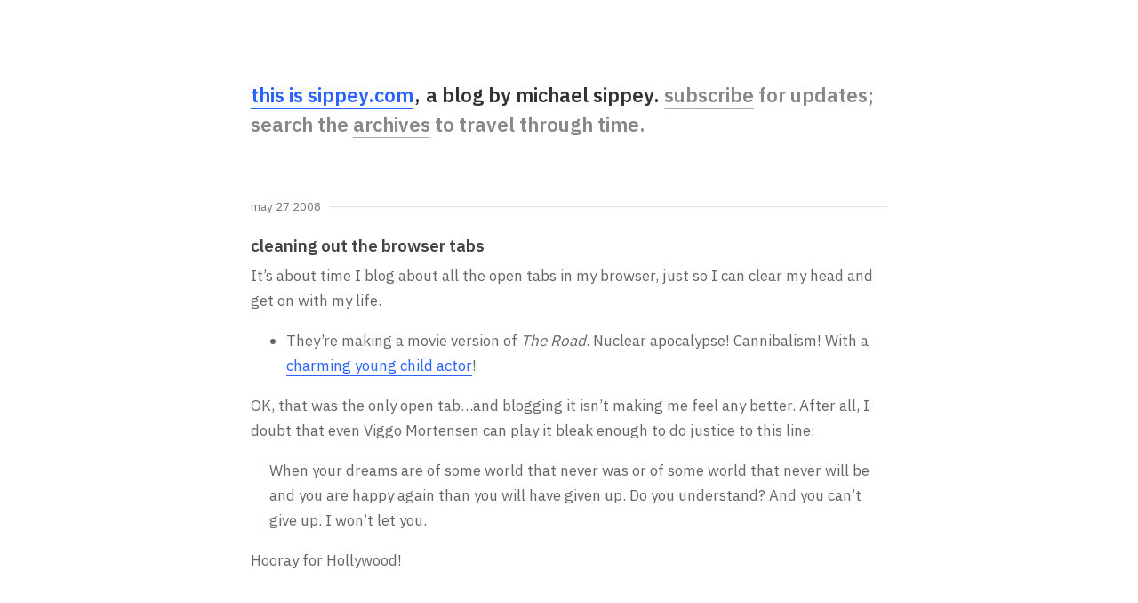

--- FILE ---
content_type: text/html; charset=utf-8
request_url: https://sippey.com/2008/05/cleaning-out-the-browser-tabs.html
body_size: 1129
content:
<!DOCTYPE html><html lang="en"><head>
  
  <meta charset="utf-8">
  <meta http-equiv="X-UA-Compatible" content="IE=edge">
  <meta name="viewport" content="width=device-width, initial-scale=1">
  <meta name="author" content="Michael Sippey">
  <meta name="theme-color" content="#ffffff" media="(prefers-color-scheme: light)">
  <meta name="theme-color" content="#222222" media="(prefers-color-scheme: dark)">
  <link rel="alternate" type="application/rss+xml" title="sippey.com" href="https://sippey.com/rss.xml">
  <title>cleaning out the browser tabs - sippey.com</title>
  <meta name="description" content="Michael Sippey's blog, published semi-regularly since 1995.">
  <meta property="og:image" content="https://sippey.com/og-image.png">
  <meta property="og:image:width" content="1200">
  <meta property="og:image:height" content="630">
  <meta property="og:image:alt" content="sippey.com">
  <link href="https://fonts.googleapis.com/css2?family=IBM+Plex+Sans:wght@400;600&amp;display=swap" rel="stylesheet">
  <link href="/css/bootstrap.min.css" rel="stylesheet">
  <link href="/css/sippey.css?20240227" rel="stylesheet">
  <link rel="icon" type="image/png" href="/favicon-96x96.png" sizes="96x96">
  <link rel="icon" type="image/svg+xml" href="/favicon.svg">
  <link rel="shortcut icon" href="/favicon.ico">
  <link rel="apple-touch-icon" sizes="180x180" href="/apple-touch-icon.png">
  <link rel="manifest" href="/site.webmanifest">
</head>

<body>
  
  <!-- Begin page content -->
  <div class="container">
    
    <div class="site-header">
        <h1><a href="/">this is sippey.com</a></h1>
        <div class="header-content">
            <span class="header-byline">a blog by michael sippey.</span>
            <span class="header-description"><a href="/subscribe/">subscribe</a> for updates; search the <a href="/archives/">archives</a> to travel through time.</span>
        </div>
    </div>
    
    <div class="page-content">
      
      <main data-pagefind-body="">
<div class="date-line"><a href="" data-pagefind-sort="date:2008-05-27" data-pagefind-meta="date:2008-05-27">May 27 2008</a></div>

<h2 data-pagefind-meta="title">cleaning out the browser tabs</h2>

<div class="post">

	<p>It’s about time I blog about all the open tabs in my browser, just so I can clear my head and get on with my life.</p>

<ul>
  <li>They’re making a movie version of <em>The Road</em>. Nuclear apocalypse! Cannibalism! With a <a href="http://nymag.com/daily/entertainment/2008/05/the_road_to_star_worlds_only.html">charming young child actor</a>!</li>
</ul>

<p>OK, that was the only open tab…and blogging it isn’t making me feel any better. After all, I doubt that even Viggo Mortensen can play it bleak enough to do justice to this line:</p>

<blockquote>
  <p>When your dreams are of some world that never was or of some world that never will be and you are happy again than you will have given up. Do you understand? And you can’t give up. I won’t let you.</p>
</blockquote>

<p>Hooray for Hollywood!</p>

	
	

</div>

</main>

<div class="nav">
	
	 
	<div class="pull-left">
		<a class="next" href="/2008/05/ginza-at-dusk.html">« Ginza at dusk</a> 
	</div>
	 
	
	 
	<div class="pull-right">
		<a class="previous" href="/2008/05/kaizen-and-fight-or-flight.html">kaizen and fight or flight »</a> 
	</div>
	 
	
</div>

      
    </div>
    
  </div>
  
<!-- netlify build -->
</body></html>

--- FILE ---
content_type: text/css; charset=UTF-8
request_url: https://sippey.com/css/sippey.css?20240227
body_size: 2542
content:
/* ==========================================================================
1. CSS Custom Properties (Variables)
========================================================================== */

:root {
	/* Page colors */
	--page-background-light: #fff;
	--page-background-dark: #222;
	
	/* Text colors */
	--default-text-light: #666666;  
	--default-text-dark: #b8b8b8;  
	--header-description-light: #888888;  /* lighter than default text */
	--header-description-dark: #888888;   /* lighter than dark mode text */
	--ui-subtle-light: #767676;  /* used for secondary text */
	--ui-subtle-dark: #999;      /* used for secondary text dark */
	--header-color-light: #333;     /* darker than body text for emphasis */
	--header-color-dark: #e0e0e0;   /* lighter than body text for emphasis */
	--post-title-light: #444;       /* darker than body, but not as dark as header */
	--post-title-dark: #d3d3d3;     /* lighter than body, but not as light as header */
	
	/* Border Colors */
	--border-color-light: #e0e0e0;  /* much lighter, subtle border for light mode */
	--border-color-dark: #444;      /* slightly lighter than background for dark mode */
	
	/* Button Colors */
	--button-color-light: #efefef;
	--button-color-dark: #333;
	
	/* Link Colors */
	--link-color-light: #2962ff;      /* bright blue */
	--link-color-dark: #82b1ff;       /* light blue for dark mode */
	--link-visited-light: #5829ff;    /* distinctly purple but still web-friendly */
	--link-visited-dark: #a374ff;     /* lighter purple for dark mode */
	--link-active-light: #0039cb;
	--link-active-dark: #448aff;
	--header-link-light: #4285f4;     /* lighter blue for header links */
	--header-link-dark: #8ab4f8;      /* even lighter blue for header links in dark mode */
	
	/* Spacing */
	--space-xs: 5px;
	--space-sm: 10px;
	--space-md: 1em;
	--space-lg: 2em;
	--space-xl: 7rem;
	--space-base: 1rem;
	
	/* Typography */
	--font-size-small: 0.8em;
	--font-size-base: 17px;
	--font-size-base-mobile: 16px;
	--font-size-h1: 1.3em;
	--font-size-h2: 1.1em;
	--font-size-h3: 1em;
	--font-family-system: "IBM Plex Sans", -apple-system, BlinkMacSystemFont, "Segoe UI", Roboto, Helvetica, Arial, sans-serif;
	
	/* Font Weights */
	--font-weight-normal: 400;
	--font-weight-bold: 600;
	
	/* Line Heights */
	--line-height-tight: 100%;
	--line-height-base: 1.7;
	
	/* Borders */
	--border-radius: 8px;
	--border-width: 1px;
	--border-style: solid;
	
	/* Layout */
	--container-max-width: 75ch;
	--breakpoint-mobile: 640px;
	--aspect-ratio-video: 56.25%;  /* 16:9 aspect ratio */
	--width-full: 100%;
	--height-full: 100%;
	--align-baseline: baseline;
	--align-center: center;
	--align-start: flex-start;
}

/* ==========================================================================
2. Base Typography
========================================================================== */

body {
	background-color: var(--page-background-light);
	font-size: var(--font-size-base);
	line-height: var(--line-height-base);
	color: var(--default-text-light);
	font-weight: var(--font-weight-normal);
	font-family: var(--font-family-system);
}

@media (prefers-color-scheme: dark) {
	body {
		background-color: var(--page-background-dark);
		color: var(--default-text-dark);
	}
}

/* Default link styles */
a {
	text-decoration: underline;
	color: inherit;
	transition: opacity 0.2s ease-in-out;
}

a:hover, a:active {
	text-decoration: underline;
	color: inherit;
	opacity: 0.7;
}

/* Post link styles */
.post a {
	color: var(--link-color-light);
	text-decoration: none;
	border-bottom: var(--border-width) var(--border-style) var(--link-color-light);
	transition: opacity 0.2s ease-in-out;
}

.post a:visited {
	color: var(--link-visited-light);
	border-bottom-color: var(--link-visited-light);
}

.post a:hover,
.post a:active {
	color: var(--link-active-light);
	border-bottom-color: var(--link-active-light);
	opacity: 0.7;
}

/* Short link styles */
.index-short-link .short-link-title {
	margin-bottom: var(--space-xs);
	font-weight: var(--font-weight-bold);
}

.index-short-link .short-link-title .short-link-domain {
	font-weight: var(--font-weight-normal);
	color: var(--ui-subtle-light);
	font-size: var(--font-size-small);
}

.index-short-link .title,
.index-short-link .post {
	display: inline;
}

.index-short-link .title a,
.index-short-link .content a {
	color: var(--link-color-light);
	text-decoration: none;
	border-bottom: var(--border-width) var(--border-style) var(--link-color-light);
	transition: opacity 0.2s ease-in-out;
}

.index-short-link .title a:visited,
.index-short-link .content a:visited {
	color: var(--link-visited-light);
	border-bottom-color: var(--link-visited-light);
}

.index-short-link .title a:hover,
.index-short-link .title a:active,
.index-short-link .content a:hover,
.index-short-link .content a:active {
	color: var(--link-active-light);
	border-bottom-color: var(--link-active-light);
	opacity: 0.7;
}

/* Archive link styles */
.archive-months a {
	color: var(--link-color-light);
	text-decoration: none;
	border-bottom: var(--border-width) var(--border-style) var(--link-color-light);
	transition: opacity 0.2s ease-in-out;
}

.archive-months a:visited {
	color: var(--link-visited-light);
	border-bottom-color: var(--link-visited-light);
}

.archive-months a:hover,
.archive-months a:active {
	color: var(--link-active-light);
	border-bottom-color: var(--link-active-light);
	opacity: 0.7;
}

/* Dark mode link overrides */
@media (prefers-color-scheme: dark) {
	.post a {
		color: var(--link-color-dark);
		border-bottom-color: var(--link-color-dark);
	}
	
	.post a:visited {
		color: var(--link-visited-dark);
		border-bottom-color: var(--link-visited-dark);
	}
	
	.post a:hover,
	.post a:active {
		color: var(--link-active-dark);
		border-bottom-color: var(--link-active-dark);
		opacity: 0.7;
	}
	
	.index-short-link .title a,
	.index-short-link .content a {
		color: var(--link-color-dark);
		border-bottom-color: var(--link-color-dark);
	}
	
	.index-short-link .title a:visited,
	.index-short-link .content a:visited {
		color: var(--link-visited-dark);
		border-bottom-color: var(--link-visited-dark);
	}
	
	.index-short-link .title a:hover,
	.index-short-link .title a:active,
	.index-short-link .content a:hover,
	.index-short-link .content a:active {
		color: var(--link-active-dark);
		border-bottom-color: var(--link-active-dark);
		opacity: 0.7;
	}
	
	.archive-months a {
		color: var(--link-color-dark);
		border-bottom-color: var(--link-color-dark);
	}
	
	.archive-months a:visited {
		color: var(--link-visited-dark);
		border-bottom-color: var(--link-visited-dark);
	}
	
	.archive-months a:hover,
	.archive-months a:active {
		color: var(--link-active-dark);
		border-bottom-color: var(--link-active-dark);
		opacity: 0.7;
	}
}

p, ul, ol {
	margin-bottom: var(--space-md);
}

li {
	margin-top: var(--space-sm);
	margin-bottom: var(--space-sm);
}

blockquote {
	margin-top: 0;
	margin-bottom: var(--space-md);
	padding-top: 0;
	padding-bottom: 0;
	margin-left: var(--space-sm);
	padding-left: var(--space-sm);
	border-left: var(--border-width) var(--border-style) var(--border-color-light);
	font-size: inherit;
}

@media (prefers-color-scheme: dark) {
	blockquote {
		border-left: var(--border-width) var(--border-style) var(--border-color-dark);
	}
}

/* ==========================================================================
3. Layout & Grid
========================================================================== */

.container {
	width: auto;
	max-width: var(--container-max-width);
	padding: 0 var(--space-md);
	padding-bottom: var(--space-xl);
}

.container .text-muted {
	margin: var(--space-lg) 0;
}

/* ==========================================================================
4. Components
========================================================================== */

/* Header */
.site-header {
	margin-top: var(--space-xl);
	margin-bottom: var(--space-xl);
	border-bottom: none;
}

.site-header h1 {
	font-weight: var(--font-weight-bold);
	font-size: var(--font-size-h1);
	color: var(--header-color-light);
	line-height: 1.5;
	margin-bottom: 0;
	display: inline-block;
	margin-right: -0.15em;
}

.site-header h1 a {
	text-decoration: none;
	color: var(--link-color-light);
	border-bottom: var(--border-width) var(--border-style) var(--link-color-light);
	transition: opacity 0.2s ease-in-out;
}

.site-header h1 a:hover {
	opacity: 0.7;
}

.header-content {
	display: inline;
	font-size: var(--font-size-h1);
	color: var(--header-color-light);
	line-height: 1.5;
	font-weight: var(--font-weight-bold);
	margin-left: 0;
}

.header-byline {
	color: var(--header-color-light);
	font-weight: var(--font-weight-bold);
	margin-left: 0;
}

.header-byline::before {
	content: ",";
	margin-right: 0.3em;
}

.header-description {
	color: var(--header-description-light);
	font-weight: var(--font-weight-bold);
}

.header-description a {
	color: var(--header-description-light);
	text-decoration: none;
	border-bottom: var(--border-width) var(--border-style) rgba(136, 136, 136, 0.7);
	transition: opacity 0.2s ease-in-out;
	font-weight: var(--font-weight-bold);
}

.header-description a:hover {
	opacity: 0.7;
}

@media (prefers-color-scheme: dark) {
	.site-header h1 {
		color: var(--header-color-dark);
	}
	
	.site-header h1 a {
		color: var(--link-color-dark);
		border-bottom-color: var(--link-color-dark);
	}
	
	.header-content {
		color: var(--header-color-dark);
	}
	
	.header-byline {
		color: var(--header-color-dark);
	}
	
	.header-description {
		color: var(--header-description-dark);
	}
	
	.header-description a {
		color: var(--header-description-dark);
		border-bottom-color: rgba(136, 136, 136, 0.7);
	}
}


/* Posts and Content */
.page-content .date-line {
	display: flex;
	align-items: var(--align-center);
	font-size: var(--font-size-small);
	color: var(--ui-subtle-light);
	font-weight: normal;
	line-height: var(--line-height-tight);
	text-transform: lowercase;
	justify-content: flex-end;
	margin-bottom: var(--space-lg);
}

.page-content .date-line::after {
	content: "";
	flex: 1;
	border-bottom: var(--border-width) var(--border-style) var(--border-color-light);
	margin-left: var(--space-sm);
}

.page-content .date-line span {
	white-space: nowrap;
}

.page-content .date-line a {
	text-decoration: none;
}

.page-content h2 {
	font-size: var(--font-size-h2);
	font-weight: var(--font-weight-bold);
	margin-bottom: var(--space-sm);
	margin-top: var(--space-sm);
	color: var(--post-title-light);
}

.page-content h2 a {
	text-decoration: none;
	color: var(--post-title-light);
}

.page-content h2 a:hover {
	border-bottom: var(--border-width) var(--border-style) var(--border-color-light);
}

.page-content h3 {
	font-size: var(--font-size-h3);
	font-weight: var(--font-weight-bold);
	margin-top: var(--space-lg);
}

.published-on {
	color: var(--ui-subtle-light);
	margin-top: var(--space-lg);
	font-size: var(--font-size-small);
	font-style: italic;
}

/* Short Links Groups */
.short-links-group {
	margin-bottom: var(--space-xl);
}

.short-links-group .index-short-link {
	margin-bottom: var(--space-xl);
}

.short-links-group .index-short-link:last-child {
	margin-bottom: 0;
}

.short-link-permalink a,
.short-link-permalink a:visited,
.short-link-permalink a:hover,
.short-link-permalink a:active {
	font-size: var(--font-size-small);
	color: var(--ui-subtle-dark);
	text-decoration: none;
	border-bottom: none;
}


/* Search */
.search-post {
	padding-top: var(--space-md);
	padding-bottom: var(--space-md);
	margin-bottom: var(--space-md);
}

.ais-search-box input {
	font-size: var(--font-size-base) !important;
}

.links .meta, 
.index-links .meta {
	margin-bottom: var(--space-md);
}

.index-links .meta a {
	text-decoration: none;
	color: inherit;
}

/* Monthly archive pages */

.date-header {
	padding-bottom: var(--space-md);
}



/* Media (Images & YouTube) */
img {
	width: var(--width-full);
	height: auto;
	border-radius: var(--border-radius);
}

.youtube-embed {
	position: relative;
	padding-bottom: var(--aspect-ratio-video);
	height: 0;
	margin-bottom: var(--space-base);
}

.youtube-embed iframe {
	position: absolute;
	top: 0;
	left: 0;
	width: var(--width-full);
	height: var(--height-full);
	border-radius: var(--border-radius);
}



/* ==========================================================================
5. Utilities
========================================================================== */

.archive-number {
	white-space: nowrap;
}

.archive-months {
	margin-bottom: var(--space-lg);
}

.divider {
	color: var(--ui-subtle-light);
}

.divider-index-0 {
	display: none;
}

.index-short-link,
.index-links,
.index-post {
	margin-bottom: var(--space-xl);
}

.nav {
	margin-top: var(--space-xl);
	text-transform: lowercase;
	font-size: var(--font-size-small);
}

.nav a {
	text-decoration: none;
	color: var(--link-color-light);
}

.nav a:visited {
	color: var(--link-visited-light);
}

.nav a:hover,
.nav a:active {
	color: var(--link-active-light);
}

@media (prefers-color-scheme: dark) {
	.nav a {
		color: var(--link-color-dark);
	}
	
	.nav a:visited {
		color: var(--link-visited-dark);
	}
	
	.nav a:hover,
	.nav a:active {
		color: var(--link-active-dark);
	}
}

/* ==========================================================================
6. Media Queries
========================================================================== */

@media (max-width: 640px) {
	body {
		font-size: var(--font-size-base-mobile);
	}
	
	.site-header {
		display: block;
		margin-top: var(--space-lg);
		margin-bottom: var(--space-xl);
	}
	
	
	
	.site-header h1,
	.header-content {
		font-size: var(--font-size-h2);
	}
	
	
	.header-title {
		display: block;
		margin-bottom: var(--space-md);
	}
	
	.header-nav {
		display: block;
	}
	
}

/* Dark Mode Overrides */
@media (prefers-color-scheme: dark) {
	.page-content .date-line {
		color: var(--ui-subtle-dark);
	}
	
	.page-content .date-line::after {
		border-bottom: var(--border-width) var(--border-style) var(--border-color-dark);
	}
	
	.published-on {
		color: var(--ui-subtle-dark);
	}
	
	.divider {
		color: var(--ui-subtle-dark);
	}
	
	.index-short-link .short-link-domain {
		color: var(--ui-subtle-dark);
	}

	#bd-email {
		background-color: inherit;
		color: inherit;
		border-color: var(--border-color-dark);
	}
	
	#bd-button {
		background-color: var(--button-color-dark);
		border: var(--border-width) var(--border-style) var(--border-color-dark);
	}
	
	.page-content h2 {
		color: var(--post-title-dark);
	}
	
	.page-content h2 a {
		color: var(--post-title-dark);
	}
	
	.archive-links {
		color: var(--link-color-dark);
		border-bottom-color: var(--link-color-dark);
	}
	
	.archive-links:visited {
		color: var(--link-visited-dark);
		border-bottom-color: var(--link-visited-dark);
	}
	
	.archive-links:hover,
	.archive-links:active {
		color: var(--link-active-dark);
		border-bottom-color: var(--link-active-dark);
		opacity: 0.7;
	}
}

/* Archive link styles */
.archive-links {
	color: var(--link-color-light);
	text-decoration: none;
	border-bottom: var(--border-width) var(--border-style) var(--link-color-light);
	transition: opacity 0.2s ease-in-out;
}

.archive-links:visited {
	color: var(--link-visited-light);
	border-bottom-color: var(--link-visited-light);
}

.archive-links:hover,
.archive-links:active {
	color: var(--link-active-dark);
	border-bottom-color: var(--link-active-dark);
	opacity: 0.7;
}

/* Forms and Inputs */
.form-container {
	display: flex;
	align-items: var(--align-center);
	gap: var(--space-sm);
	margin: var(--space-lg) 0;
}

#bd-email {
	padding: var(--space-sm);
	border-radius: var(--border-radius);
	border: var(--border-width) var(--border-style) var(--border-color-light);
	flex-grow: 1;
	box-sizing: border-box;
	font-family: var(--font-family-system);
	font-size: var(--font-size-base);
	background-color: var(--page-background-light);
	color: var(--default-text-light);
}

#bd-email::placeholder {
	color: var(--ui-subtle-light);
}

#bd-button {
	padding: var(--space-sm) var(--space-lg);
	color: var(--page-background-light);
	background-color: var(--link-color-light);
	border: none;
	border-radius: var(--border-radius);
	font-family: var(--font-family-system);
	font-size: var(--font-size-base);
	cursor: pointer;
	transition: opacity 0.2s ease-in-out;
}

#bd-button:hover {
	opacity: 0.8;
}

@media (prefers-color-scheme: dark) {
	#bd-email {
		background-color: var(--page-background-dark);
		color: var(--default-text-dark);
		border-color: var(--border-color-dark);
	}
	
	#bd-email::placeholder {
		color: var(--ui-subtle-dark);
	}
	
	#bd-button {
		color: var(--page-background-dark);
		background-color: var(--link-color-dark);
	}
}

@media (max-width: 640px) {
	.form-container {
		flex-direction: column;
	}
	
	#bd-email, #bd-button {
		width: 100%;
	}
}
